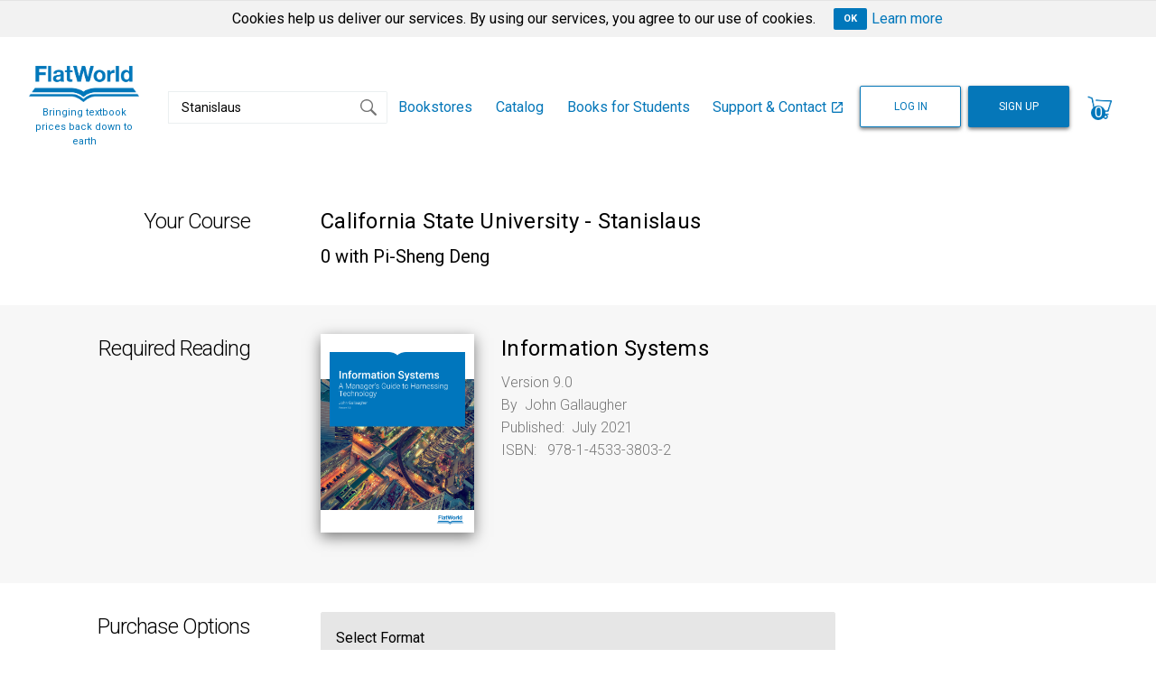

--- FILE ---
content_type: text/html; charset=utf-8
request_url: https://students.flatworldknowledge.com/course/2598830?search=Stanislaus&searchtype=institution
body_size: 19128
content:
<!DOCTYPE html>
<html lang="en">
<head prefix="og: http://ogp.me/ns# book: http://ogp.me/ns/book# profile: http://ogp.me/ns/profile# article: http://ogp.me/ns/article#">
<title>
Required Reading - Information Systems: A Manager&#39;s Guide to Harnessing Technology v9.0 | Textbook

</title>
<link rel="icon" type="image/png" href="/assets/icons/favicon-08435aae252bb9deae64cd746f063f2ceaeebcc3baa72798da289e05e3e5e953.png" />
<meta charset="utf-8">
<meta content="width=device-width, initial-scale=1.0" name="viewport">
<meta content="FlatWorld" property="og:site_name">
<meta content="https://students.flatworldknowledge.com/course/2598830?search=Stanislaus&amp;searchtype=institution" property="og:url">
<link href="https://fonts.googleapis.com/css?family=Roboto:300,300i,400,400i,700,700i|Material+Icons" rel="stylesheet">
<link rel="stylesheet" href="/assets/application-4bc904abaf0ea625a7cb60f441bffaf931e7d41eae4a9e893e857fc9cc0372b1.css" />
<script>
  window.dataLayer = window.dataLayer || [];
  if (false) {
    dataLayer.push({ 'dimension5': 'Logged-In Session' })
    if (false) {
      dataLayer.push({
        'dimension3': 'Student Session',
        'dimension4': 'Student User'
      });
    } else if (false) {
      dataLayer.push({
        'dimension1': 'Faculty Session',
        'dimension2': 'Faculty User'
      });
    } else if (false) {
      dataLayer.push({
        'dimension7': 'Employee Session',
        'dimension8': 'Employee User'
      });
    }
  } else {
    dataLayer = [{
      'dimension6': 'Not Logged-In Session'
    }];
  }
  
  <!-- Google Tag Manager -->
  (function(w,d,s,l,i){w[l]=w[l]||[];w[l].push({'gtm.start':
  new Date().getTime(),event:'gtm.js'});var f=d.getElementsByTagName(s)[0],
  j=d.createElement(s),dl=l!='dataLayer'?'&l='+l:'';j.async=true;j.src=
  'https://www.googletagmanager.com/gtm.js?id='+i+dl;f.parentNode.insertBefore(j,f);
  })(window,document,'script','dataLayer','GTM-MJF5PJQ');
  <!-- End Google Tag Manager -->
</script>

<script src="https://cdn.intake-lr.com/LogRocket.min.js" crossorigin="anonymous"></script>
<script>
  (function(){
    window.LogRocket && window.LogRocket.init('mznh9e/flatworld');
  })();
</script>

<script>
  (function() {
    //TODO - anonymous identify call for LR?
  })();
</script>


<script async defer id="hs-script-loader" src="//js.hs-scripts.com/50630992.js" type="text/javascript"></script>

<script src="/assets/application-d3baa981d290aac1860fe2fca8f625df9d9e46f1043e71739d6b3e5334ac6963.js" data-turbolinks-track="true"></script>
<meta name="csrf-param" content="authenticity_token" />
<meta name="csrf-token" content="tI0kz-T6cwkJiI5KmZJviKQMzPHy-K-yDJFvVYpfNbbZf9PotR_pji56hRsmZhb4RLm4Ieh_bJFH-mtMmtpRLQ" />

<meta content="book" property="og:type">
<meta content="Required Reading - Information Systems: A Manager&#39;s Guide to Harnessing Technology v9.0 | Textbook" property="og:title">
<meta content="The textbook you need for Information Systems at the best price. Includes study tools, highlight feature, and Homework access. Start reading today." property="og:description">
<meta content="https://covers.flatworldknowledge.com/infosystems_9/cover_thumb.png" property="og:image">
<meta content="264" property="og:image:width">
<meta content="342" property="og:image:height">
<meta content="Information Systems: A Manager&#39;s Guide to Harnessing Technology v9.0" property="og:image:alt">
<meta content="978-1-4533-3803-2" property="book:isbn">
<meta content="2021-07-30T12:00:00-04:00" property="book:release_date">



</head>
<body class="course show">
    <div class="cookies-eu js-cookies-eu" >
      <span class="cookies-eu-content-holder">Cookies help us deliver our services. By using our services, you agree to our use of cookies.</span>
      <span class="cookies-eu-button-holder">
      <button class="cookies-eu-ok js-cookies-eu-ok"> OK </button>
        <a href="/privacy" class="cookies-eu-link" target="_blank"> Learn more </a>
      </span>
    </div>

<!-- Google Tag Manager (noscript) -->
<noscript><iframe src="https://www.googletagmanager.com/ns.html?id=GTM-MJF5PJQ"
height="0" width="0" style="display:none;visibility:hidden"></iframe></noscript>
<!-- End Google Tag Manager (noscript) -->

<div id="wrapper">
<a accesskey="s" class="sr-only" href="#main">Skip to content</a>
<div class="fw-global-callouts">
</div>

<div class="title-bar" data-hide-for="large" data-responsive-toggle="header">
<button aria-label="Menu" class="menu-icon" data-toggle="header" type="button"></button>
<a href="https://students.flatworldknowledge.com/discover"><img alt="FlatWorld" class="logo" src="/assets/logos/FlatWorld_Logo_Blue-2e6b8acdedb388365873a99ad6bd780910d19551d96ff4f1cf0fca1e3b0e5cce.png" />
</a><button aria-label="Search" class="opener" data-toggle="header" type="button">
<img alt="magnifying glass icon" src="/assets/icons/magnifying-glass-mobile-0fbee4b23022b0ee07ead738e80dec9f700e7664090901a1c137c7205f019b08.svg" />
</button>
</div>
<header class="top-bar" id="header" role="banner">
<a href="https://students.flatworldknowledge.com/discover"><img alt="FlatWorld" class="logo show-for-large" src="/assets/logos/FlatWorld_Logo_Blue-2e6b8acdedb388365873a99ad6bd780910d19551d96ff4f1cf0fca1e3b0e5cce.png" />
<span class="tagline">Bringing textbook prices back down to earth</span>
</a><div class="top-bar-left">
<form action="https://catalog.flatworldknowledge.com/catalog/titles" class="input-group" method="GET" role="search">
<label class="sr-only" for="text">Enter Text</label>
<input aria-label="Search catalog..." class="input-group-field" id="search_catalog" minlength="3" name="search" placeholder="Search by ISBN, keyword, author, title" required type="text" value="Stanislaus">
<div class="input-group-button">
<button type="submit">
<img alt="search icon" src="/assets/icons/dark/search-41a62a441a7abcd85b608961202854dbcbaaf91b659bf770d12795d4e3a430bc.svg" />
</button>
</div>
</form>
</div>
<nav class="top-bar-right" role="navigation">
<ul class="vertical medium-horizontal menu" data-responsive-menu="medium-dropdown">
<li class="show-for-xlarge">
<a class="main-nav-link " href="https://bookstore.flatworldknowledge.com">Bookstores

</a></li>
<li class="show-for-large">
<a class="main-nav-link " href="/browse_catalog">Catalog

</a></li>
<li>
<a class="main-nav-link " href="https://students.flatworldknowledge.com/search/school">Books for Students

</a></li>
<li>
<a class="main-nav-link" target="_blank" href="https://students.flatworldknowledge.com/customer_support">Support & Contact
<span class="material-icons" style="font-size: 16px; vertical-align: middle">open_in_new</span>
</a></li>
<li></li>
<li><a class="tiny light button" href="/users/sign_in">LOG IN</a></li>
<li><a class="tiny button sign-up" href="/users/sign_up">SIGN UP</a></li>
<li class="show-for-large cart-container">
<a class="icon cart" aria-label="Shopping cart contains 0 items" href="/purchase"><img alt="Cart" src="/assets/icons/shopping-cart-bf2e39ddad7219a48d4c8cb3bef72b14eec489ac535fb1c85c49b58579bfdca8.svg" />
<span class="val">0</span>
</a></li>
</ul>
</nav>
</header>

<main class="course-candidate" id="main">
<section class="block">
<div class="grid-container">
<div class="grid-x grid-padding-x">
<div class="cell small-12 medium-3">
<h1>Your Course</h1>
</div>
<div class="cell small-12 medium-6 course-info">
<h2 class="heading-5">California State University - Stanislaus</h2>
<h3 class="heading-6">
0
with Pi-Sheng Deng
</h3>
</div>
</div>
</div>
</section>
<section class="block bg-light">
<div class="grid-container">
<div class="grid-x grid-padding-x">
<div class="cell small-12 medium-3">
<h1>Required Reading</h1>
</div>
<div class="cell small-12 medium-6">
<div class="grid-x grid-padding-x">
<div class="cell small-12 medium-4 hide-for-small-only">
<div class="image-holder">
<img alt="Information Systems" class="book-cover" src="https://covers.flatworldknowledge.com/infosystems_9/cover.png" />
</div>
</div>
<div class="cell small-12 medium-8">
<header class="book-header">
<h2 class="heading-5">Information Systems</h2>
</header>
<div class="image-holder float-right show-for-small-only">
<img alt="Information Systems" class="book-cover" src="https://covers.flatworldknowledge.com/infosystems_9/cover.png" />
</div>
<p class="lead">
Version 9.0
<br>
By&nbsp;
John Gallaugher
<br>
Published:&nbsp;
July 2021
<br>
ISBN:&nbsp; 
978-1-4533-3803-2
</p>
</div>
</div>
</div>
</div>
</div>
</section>
<section class="block">
<div class="grid-container">
<div class="grid-x grid-padding-x">
<div class="cell small-12 medium-3">
<h1>Purchase Options</h1>
</div>
<div class="cell small-12 medium-6 expand">
<div class="card">
<div class="card-divider">
Select Format
</div>
<ul class="accordion products-accordion" data-accordion>
<li class="accordion-item" data-accordion-item id="sp">
<a class="accordion-title" href="#">
<label for="products__97906">
<strong>
Basic
</strong>
</label>
<span class="price">
$41.95
<small class="price-cad">
$58.30 CAD
</small>
</span>
</a>
<div class="accordion-content" data-tab-content>
<ul>
<li>
<strong>FlatWorld eReader:</strong>
Mobile-friendly, searchable online textbook access
<ul>
<li>
Included
<strong>online Homework system</strong>
— at no additional cost. Complete assignments and tests on any device if assigned by your instructor.
</li>
<li>
Integrated quizzes and flashcards connected to each online textbook to help you study.
</li>
</ul>
</li>


</ul>
<form class="products-form" action="/cart/add" accept-charset="UTF-8" method="post"><input type="hidden" name="authenticity_token" value="U6wmdTKBd1k8smeb-adR2mGIH99SnISMwUlQjBoJVYowyOiLpJHi0ETSwZi8wYCHwLIj8ZLZHK8JX2rhzG3d_A" autocomplete="off" /><input type="hidden" name="course_id" id="course_id" value="79847" autocomplete="off" />
<input type="radio" name="products[]" id="products__97906" value="97906" class="hidden" checked="checked" />
<input type="submit" name="commit" value="Add to cart" class="button small" data-disable-with="Add to cart" />
</form><div class="text-right">
<strong>Access until:</strong>
January 24, 2027
(one year)
</div>

</div>
</li>
<li class="accordion-item is-active" data-accordion-item id="sp-ebk">
<a class="accordion-title" href="#">
<label class="recommended" for="products__97906_97910">
<span>
<strong>
Standard
</strong>
</span>
</label>
<span class="price ml-auto">
$61.95
<small class="price-cad">
$86.10 CAD
</small>
</span>
</a>
<div class="accordion-content" data-tab-content>
<ul>
<li>
<strong>FlatWorld eReader:</strong>
Mobile-friendly, searchable online textbook access
<ul>
<li>
Included
<strong>online Homework system</strong>
— at no additional cost. Complete assignments and tests on any device if assigned by your instructor.
</li>
<li>
Integrated quizzes and flashcards connected to each online textbook to help you study.
</li>
</ul>
</li>

<li>
<strong>Downloadable, copy-protected PDF</strong>
for reading offline on multiple devices—file is yours to keep. Downloaded files are protected by digital rights management and must be accessed using Adobe Digital Editions.
</li>




</ul>
<form class="products-form" action="/cart/add" accept-charset="UTF-8" method="post"><input type="hidden" name="authenticity_token" value="rRspkPdyBZDHjjhZYXjfAVIVdpGPXYI3Jnxb0Pm25S_Of-duYWKQGb_unlokHg5c8y9Kv08YGhTuamG9L9JtWQ" autocomplete="off" /><input type="hidden" name="course_id" id="course_id" value="79847" autocomplete="off" />
<input type="radio" name="products[]" id="products__97906_97910" value="97906_97910" class="hidden" checked="checked" />
<input type="submit" name="commit" value="Add to cart" class="button small" data-disable-with="Add to cart" />
</form><div class="text-right">
<strong>Access until:</strong>
January 24, 2027
(one year)
</div>

</div>
</li>
<li class="accordion-item" data-accordion-item id="sp-pbc-sp">
<a class="accordion-title" href="#">
<label class="" for="products__97908_97906">
<span>
<strong>
Print + Basic
</strong>
</span>
</label>
<span class="price">
$68.95
<small class="price-cad">
$95.80 CAD
</small>
</span>
</a>
<div class="accordion-content" data-tab-content>
<ul>
<li>
<strong>High-quality, full color, printed textbook</strong>
shipped to your door.
</li>

<li>
<strong>FlatWorld eReader:</strong>
Mobile-friendly, searchable online textbook access
<ul>
<li>
Included
<strong>online Homework system</strong>
— at no additional cost. Complete assignments and tests on any device if assigned by your instructor.
</li>
<li>
Integrated quizzes and flashcards connected to each online textbook to help you study.
</li>
</ul>
</li>


</ul>
<form class="products-form" action="/cart/add" accept-charset="UTF-8" method="post"><input type="hidden" name="authenticity_token" value="dxIP7diiMVOuukfi9XX4IlWjWlbgL635lhbBnZgOjJ8UdsETTrKk2tba4eGwEyl_9JlmeCBqNdpeAPvwTmoE6Q" autocomplete="off" /><input type="hidden" name="course_id" id="course_id" value="79847" autocomplete="off" />
<input type="radio" name="products[]" id="products__97908_97906" value="97908_97906" class="hidden" checked="checked" />
<input type="submit" name="commit" value="Add to cart" class="button small" data-disable-with="Add to cart" />
</form><div class="text-right">
<strong>Access until:</strong>
January 24, 2027
(one year)
</div>

</div>
</li>
<li class="accordion-item" data-accordion-item id="sp-ebk-pbc-sp">
<a class="accordion-title" href="#">
<label for="products__97908_97906_97910">
<strong>
Print + Standard
</strong>
</label>
<span class="price">
$88.95
<small class="price-cad">
$123.60 CAD
</small>
</span>
</a>
<div class="accordion-content" data-tab-content>
<ul>
<li>
<strong>High-quality, full color, printed textbook</strong>
shipped to your door.
</li>

<li>
<strong>FlatWorld eReader:</strong>
Mobile-friendly, searchable online textbook access
<ul>
<li>
Included
<strong>online Homework system</strong>
— at no additional cost. Complete assignments and tests on any device if assigned by your instructor.
</li>
<li>
Integrated quizzes and flashcards connected to each online textbook to help you study.
</li>
</ul>
</li>

<li>
<strong>Downloadable, copy-protected PDF</strong>
for reading offline on multiple devices—file is yours to keep. Downloaded files are protected by digital rights management and must be accessed using Adobe Digital Editions.
</li>




</ul>
<form class="products-form" action="/cart/add" accept-charset="UTF-8" method="post"><input type="hidden" name="authenticity_token" value="neShnitn_UDg20PYJiUFnAUEgp0IY_8_Ek0t7_BP0VH-gG9gvXdoyZi75dtjQ9TBpD6-s8gmZxzaWxeCJitZJw" autocomplete="off" /><input type="hidden" name="course_id" id="course_id" value="79847" autocomplete="off" />
<input type="radio" name="products[]" id="products__97908_97906_97910" value="97908_97906_97910" class="hidden" checked="checked" />
<input type="submit" name="commit" value="Add to cart" class="button small" data-disable-with="Add to cart" />
</form><div class="text-right">
<strong>Access until:</strong>
January 24, 2027
(one year)
</div>

</div>
</li>
</ul>
</div>

</div>
</div>
</div>
</section>
<section class="block bg-light">
<div class="grid-container">
<div class="grid-x grid-padding-x">
<div class="cell small-12 medium-3">
<h1>Redeem Code</h1>
</div>
<div class="cell small-12 medium-6 expand">
<div class="card cart-card">
<div class="card-divider">
Redeem Code
</div>
<div class="card-section">
<p>
Already purchased a pass or code from your college bookstore?
Select REDEEM to begin.
</p>
<a title="Redeem" class="button hollow expanded small" data-equalizer-watch="" href="/code/enter_code/30267">Redeem</a>
</div>
</div>
</div>
</div>
</div>
</section>
</main>

<footer id="footer">
<nav>
<div class="grid-container">
<div class="grid-x grid-padding-x">
<div class="cell medium-3">
<ul>
<li><a href="/browse_catalog">Catalog</a></li>
<li><a href="https://students.flatworldknowledge.com/discover/homework">Homework</a></li>
<li><a href="https://students.flatworldknowledge.com/discover/participating-universities">Participating Universities</a></li>
</ul>
</div>
<div class="cell medium-3">
<ul>
<li><a href="/browse_catalog">Educators</a></li>
<li><a href="https://students.flatworldknowledge.com">Students</a></li>
<li><a href="https://bookstore.flatworldknowledge.com">Bookstores</a></li>
</ul>
</div>
<div class="cell medium-3">
<ul>
<li><a href="https://students.flatworldknowledge.com/discover/accessibility">Accessibility</a></li>
<li><a href="https://students.flatworldknowledge.com/discover/press">Press</a></li>
<li><a href="/authors">Meet Our Authors</a></li>
<li><a href="https://students.flatworldknowledge.com/discover/write-with-us">Write with Us</a></li>
</ul>
</div>
<div class="cell medium-3">
<ul>
<li><a href="https://students.flatworldknowledge.com/discover/about">About Us</a></li>
<li><a href="/careers">Careers</a></li>
<li>
<a target="_blank" href="https://students.flatworldknowledge.com/customer_support">Support & Contact
<span class="material-icons" style="font-size: 16px; vertical-align: middle">open_in_new</span>
</a></li>
<li><a href="https://students.flatworldknowledge.com/discover/returns">Returns</a></li>
</ul>
</div>
</div>
</div>
</nav>
<div class="social">
<div class="grid-container">
<div class="grid-x grid-padding-x">
<div class="cell medium-6"></div>
<div class="cell medium-6">
<ul class="social-networks">
<li>
<a href="https://www.facebook.com/FlatWorldTextbooks">
<img alt="Facebook icon" src="/assets/icons/facebook-783f0b33e170c301142bffeebed2bfc3c92dee3cd28c0e5b18e7fc98e75430dc.png" />
</a>
</li>
<li>
<a href="https://twitter.com/flat_world">
<img alt="Twitter icon" src="/assets/icons/twitter-a7caf57781730f3319ece8406925878033c4f662d54b16997a7745ca53530ef5.png" />
</a>
</li>
<li>
<a href="https://www.linkedin.com/company/flat-world-knowledge-inc-/">
<img alt="LinkedIn icon" src="/assets/icons/linkedin-3b9a0e28373b4e656c1c101540ceb4c4b1edf2b97dfdb52fec8fd7ddcef8036f.png" />
</a>
</li>
</ul>
</div>
</div>
</div>
</div>
<div class="legal" role="contentinfo">
<div class="grid-container">
<div class="grid-x grid-padding-x">
<div class="cell small-12">
<small>
&copy; FlatWorld
2026
</small>
<small>
<a href="tel:+18772579243">877.257.9243.</a>
</small>
<small>
<a href="/terms">TERMS OF USE</a>
</small>
<small>
<a href="https://students.flatworldknowledge.com/discover/privacy">PRIVACY</a>
&
<a href="https://students.flatworldknowledge.com/discover/ip_dmca">IP POLICIES</a>
</small>
</div>
</div>
</div>
</div>
</footer>

<a class="sr-only" href="#wrapper">Back to top</a>
</div>
<script>
  $(document).ready(function() {
    if ($("#error_explanation").length) {
      location.hash = '#error_explanation';
    }
  });
</script>
<script id="IntercomSettingsScriptTag">
//<![CDATA[
window.intercomSettings = {"app_id":"g3z7yeed","installation_type":"rails"};(function(){var w=window;var ic=w.Intercom;if(typeof ic==="function"){ic('update',intercomSettings);}else{var d=document;var i=function(){i.c(arguments)};i.q=[];i.c=function(args){i.q.push(args)};w.Intercom=i;function l(){var s=d.createElement('script');s.type='text/javascript';s.async=true;s.src='https://widget.intercom.io/widget/g3z7yeed';var x=d.getElementsByTagName('script')[0];x.parentNode.insertBefore(s,x);}if(document.readyState==='complete'){l();}else if(w.attachEvent){w.attachEvent('onload',l);}else{w.addEventListener('load',l,false);}};})()
//]]>
</script>
</body>
</html>


--- FILE ---
content_type: image/svg+xml
request_url: https://students.flatworldknowledge.com/assets/icons/magnifying-glass-mobile-0fbee4b23022b0ee07ead738e80dec9f700e7664090901a1c137c7205f019b08.svg
body_size: 187230
content:
<?xml version="1.0" encoding="UTF-8"?>
<svg width="24px" height="24px" viewBox="0 0 24 24" version="1.1" xmlns="http://www.w3.org/2000/svg" xmlns:xlink="http://www.w3.org/1999/xlink">
    <!-- Generator: Sketch 55.2 (78181) - https://sketchapp.com -->
    <title>Artboard</title>
    <desc>Created with Sketch.</desc>
    <g id="Artboard" stroke="none" stroke-width="1" fill="none" fill-rule="evenodd">
        <image id="magnifying-glass-mobile" x="3" y="2" width="19.3333333" height="20" xlink:href="[data-uri]"></image>
    </g>
</svg>

--- FILE ---
content_type: image/svg+xml
request_url: https://students.flatworldknowledge.com/assets/icons/dark/search-41a62a441a7abcd85b608961202854dbcbaaf91b659bf770d12795d4e3a430bc.svg
body_size: 834
content:
<?xml version="1.0" encoding="UTF-8"?>
<svg width="24px" height="24px" viewBox="0 0 24 24" version="1.1" xmlns="http://www.w3.org/2000/svg" xmlns:xlink="http://www.w3.org/1999/xlink">
    <!-- Generator: Sketch 59.1 (86144) - https://sketch.com -->
    <title>search</title>
    <desc>Created with Sketch.</desc>
    <g id="search" stroke="none" stroke-width="1" fill="none" fill-rule="evenodd">
        <g id="Search-White">
            <rect id="bg" x="0" y="0" width="24" height="24"></rect>
            <path d="M15.7416688,14.2366762 C16.6250537,13.0318268 17.0982795,11.5751927 17.0916814,10.081209 C17.0748259,6.18141577 13.9205944,3.02259592 10.0208299,3.00007164 C8.15457272,2.9916279 6.3624519,3.72992259 5.04370126,5.05048453 C3.72495063,6.37104648 2.98911642,8.16417895 3.00012169,10.0304228 C3.01697719,13.930571 6.17149647,17.0896787 10.0716161,17.112203 C11.571686,17.1187044 13.033642,16.639955 14.2392977,15.7474045 L19.1681293,20.6698075 C19.4343374,20.9490846 19.8310057,21.0621294 20.2044438,20.9651423 C20.5778819,20.8681552 20.8694117,20.5763758 20.9660791,20.2028549 C21.0627466,19.829334 20.9493623,19.4327626 20.6698575,19.1667935 L15.7416688,14.2366762 Z M10.0664732,15.7004755 C6.94654792,15.6825281 4.42297354,13.1555125 4.40927766,10.0355657 C4.40085692,8.54276398 4.98957271,7.10854609 6.04437459,6.05217457 C7.09917647,4.99580305 8.53251736,4.40495524 10.0253299,4.4111562 C13.1452552,4.42910363 15.6688295,6.95611925 15.6825254,10.0760661 C15.6909462,11.5688677 15.1022304,13.0030856 14.0474285,14.0594572 C12.9926266,15.1158287 11.5592857,15.7066765 10.0664732,15.7004755 Z" id="Search" fill="#000000"></path>
        </g>
    </g>
</svg>

--- FILE ---
content_type: image/svg+xml
request_url: https://students.flatworldknowledge.com/assets/icons/shopping-cart-bf2e39ddad7219a48d4c8cb3bef72b14eec489ac535fb1c85c49b58579bfdca8.svg
body_size: 19771
content:
<?xml version="1.0" encoding="UTF-8"?>
<svg width="20px" height="18px" viewBox="0 0 20 18" version="1.1" xmlns="http://www.w3.org/2000/svg" xmlns:xlink="http://www.w3.org/1999/xlink">
    <!-- Generator: Sketch 55.2 (78181) - https://sketchapp.com -->
    <title>shopping-cart</title>
    <desc>Created with Sketch.</desc>
    <g id="Page-1" stroke="none" stroke-width="1" fill="none" fill-rule="evenodd">
        <image id="shopping-cart" x="-2" y="-3" width="24" height="24" xlink:href="[data-uri]"></image>
    </g>
</svg>